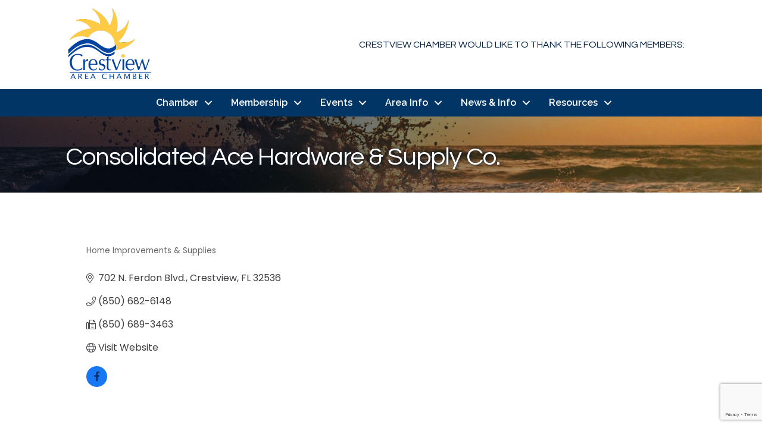

--- FILE ---
content_type: text/html; charset=utf-8
request_url: https://www.google.com/recaptcha/enterprise/anchor?ar=1&k=6LfI_T8rAAAAAMkWHrLP_GfSf3tLy9tKa839wcWa&co=aHR0cHM6Ly9idXNpbmVzcy5jcmVzdHZpZXdjaGFtYmVyLmNvbTo0NDM.&hl=en&v=7gg7H51Q-naNfhmCP3_R47ho&size=invisible&anchor-ms=20000&execute-ms=30000&cb=4ebxdl7q11nz
body_size: 48436
content:
<!DOCTYPE HTML><html dir="ltr" lang="en"><head><meta http-equiv="Content-Type" content="text/html; charset=UTF-8">
<meta http-equiv="X-UA-Compatible" content="IE=edge">
<title>reCAPTCHA</title>
<style type="text/css">
/* cyrillic-ext */
@font-face {
  font-family: 'Roboto';
  font-style: normal;
  font-weight: 400;
  font-stretch: 100%;
  src: url(//fonts.gstatic.com/s/roboto/v48/KFO7CnqEu92Fr1ME7kSn66aGLdTylUAMa3GUBHMdazTgWw.woff2) format('woff2');
  unicode-range: U+0460-052F, U+1C80-1C8A, U+20B4, U+2DE0-2DFF, U+A640-A69F, U+FE2E-FE2F;
}
/* cyrillic */
@font-face {
  font-family: 'Roboto';
  font-style: normal;
  font-weight: 400;
  font-stretch: 100%;
  src: url(//fonts.gstatic.com/s/roboto/v48/KFO7CnqEu92Fr1ME7kSn66aGLdTylUAMa3iUBHMdazTgWw.woff2) format('woff2');
  unicode-range: U+0301, U+0400-045F, U+0490-0491, U+04B0-04B1, U+2116;
}
/* greek-ext */
@font-face {
  font-family: 'Roboto';
  font-style: normal;
  font-weight: 400;
  font-stretch: 100%;
  src: url(//fonts.gstatic.com/s/roboto/v48/KFO7CnqEu92Fr1ME7kSn66aGLdTylUAMa3CUBHMdazTgWw.woff2) format('woff2');
  unicode-range: U+1F00-1FFF;
}
/* greek */
@font-face {
  font-family: 'Roboto';
  font-style: normal;
  font-weight: 400;
  font-stretch: 100%;
  src: url(//fonts.gstatic.com/s/roboto/v48/KFO7CnqEu92Fr1ME7kSn66aGLdTylUAMa3-UBHMdazTgWw.woff2) format('woff2');
  unicode-range: U+0370-0377, U+037A-037F, U+0384-038A, U+038C, U+038E-03A1, U+03A3-03FF;
}
/* math */
@font-face {
  font-family: 'Roboto';
  font-style: normal;
  font-weight: 400;
  font-stretch: 100%;
  src: url(//fonts.gstatic.com/s/roboto/v48/KFO7CnqEu92Fr1ME7kSn66aGLdTylUAMawCUBHMdazTgWw.woff2) format('woff2');
  unicode-range: U+0302-0303, U+0305, U+0307-0308, U+0310, U+0312, U+0315, U+031A, U+0326-0327, U+032C, U+032F-0330, U+0332-0333, U+0338, U+033A, U+0346, U+034D, U+0391-03A1, U+03A3-03A9, U+03B1-03C9, U+03D1, U+03D5-03D6, U+03F0-03F1, U+03F4-03F5, U+2016-2017, U+2034-2038, U+203C, U+2040, U+2043, U+2047, U+2050, U+2057, U+205F, U+2070-2071, U+2074-208E, U+2090-209C, U+20D0-20DC, U+20E1, U+20E5-20EF, U+2100-2112, U+2114-2115, U+2117-2121, U+2123-214F, U+2190, U+2192, U+2194-21AE, U+21B0-21E5, U+21F1-21F2, U+21F4-2211, U+2213-2214, U+2216-22FF, U+2308-230B, U+2310, U+2319, U+231C-2321, U+2336-237A, U+237C, U+2395, U+239B-23B7, U+23D0, U+23DC-23E1, U+2474-2475, U+25AF, U+25B3, U+25B7, U+25BD, U+25C1, U+25CA, U+25CC, U+25FB, U+266D-266F, U+27C0-27FF, U+2900-2AFF, U+2B0E-2B11, U+2B30-2B4C, U+2BFE, U+3030, U+FF5B, U+FF5D, U+1D400-1D7FF, U+1EE00-1EEFF;
}
/* symbols */
@font-face {
  font-family: 'Roboto';
  font-style: normal;
  font-weight: 400;
  font-stretch: 100%;
  src: url(//fonts.gstatic.com/s/roboto/v48/KFO7CnqEu92Fr1ME7kSn66aGLdTylUAMaxKUBHMdazTgWw.woff2) format('woff2');
  unicode-range: U+0001-000C, U+000E-001F, U+007F-009F, U+20DD-20E0, U+20E2-20E4, U+2150-218F, U+2190, U+2192, U+2194-2199, U+21AF, U+21E6-21F0, U+21F3, U+2218-2219, U+2299, U+22C4-22C6, U+2300-243F, U+2440-244A, U+2460-24FF, U+25A0-27BF, U+2800-28FF, U+2921-2922, U+2981, U+29BF, U+29EB, U+2B00-2BFF, U+4DC0-4DFF, U+FFF9-FFFB, U+10140-1018E, U+10190-1019C, U+101A0, U+101D0-101FD, U+102E0-102FB, U+10E60-10E7E, U+1D2C0-1D2D3, U+1D2E0-1D37F, U+1F000-1F0FF, U+1F100-1F1AD, U+1F1E6-1F1FF, U+1F30D-1F30F, U+1F315, U+1F31C, U+1F31E, U+1F320-1F32C, U+1F336, U+1F378, U+1F37D, U+1F382, U+1F393-1F39F, U+1F3A7-1F3A8, U+1F3AC-1F3AF, U+1F3C2, U+1F3C4-1F3C6, U+1F3CA-1F3CE, U+1F3D4-1F3E0, U+1F3ED, U+1F3F1-1F3F3, U+1F3F5-1F3F7, U+1F408, U+1F415, U+1F41F, U+1F426, U+1F43F, U+1F441-1F442, U+1F444, U+1F446-1F449, U+1F44C-1F44E, U+1F453, U+1F46A, U+1F47D, U+1F4A3, U+1F4B0, U+1F4B3, U+1F4B9, U+1F4BB, U+1F4BF, U+1F4C8-1F4CB, U+1F4D6, U+1F4DA, U+1F4DF, U+1F4E3-1F4E6, U+1F4EA-1F4ED, U+1F4F7, U+1F4F9-1F4FB, U+1F4FD-1F4FE, U+1F503, U+1F507-1F50B, U+1F50D, U+1F512-1F513, U+1F53E-1F54A, U+1F54F-1F5FA, U+1F610, U+1F650-1F67F, U+1F687, U+1F68D, U+1F691, U+1F694, U+1F698, U+1F6AD, U+1F6B2, U+1F6B9-1F6BA, U+1F6BC, U+1F6C6-1F6CF, U+1F6D3-1F6D7, U+1F6E0-1F6EA, U+1F6F0-1F6F3, U+1F6F7-1F6FC, U+1F700-1F7FF, U+1F800-1F80B, U+1F810-1F847, U+1F850-1F859, U+1F860-1F887, U+1F890-1F8AD, U+1F8B0-1F8BB, U+1F8C0-1F8C1, U+1F900-1F90B, U+1F93B, U+1F946, U+1F984, U+1F996, U+1F9E9, U+1FA00-1FA6F, U+1FA70-1FA7C, U+1FA80-1FA89, U+1FA8F-1FAC6, U+1FACE-1FADC, U+1FADF-1FAE9, U+1FAF0-1FAF8, U+1FB00-1FBFF;
}
/* vietnamese */
@font-face {
  font-family: 'Roboto';
  font-style: normal;
  font-weight: 400;
  font-stretch: 100%;
  src: url(//fonts.gstatic.com/s/roboto/v48/KFO7CnqEu92Fr1ME7kSn66aGLdTylUAMa3OUBHMdazTgWw.woff2) format('woff2');
  unicode-range: U+0102-0103, U+0110-0111, U+0128-0129, U+0168-0169, U+01A0-01A1, U+01AF-01B0, U+0300-0301, U+0303-0304, U+0308-0309, U+0323, U+0329, U+1EA0-1EF9, U+20AB;
}
/* latin-ext */
@font-face {
  font-family: 'Roboto';
  font-style: normal;
  font-weight: 400;
  font-stretch: 100%;
  src: url(//fonts.gstatic.com/s/roboto/v48/KFO7CnqEu92Fr1ME7kSn66aGLdTylUAMa3KUBHMdazTgWw.woff2) format('woff2');
  unicode-range: U+0100-02BA, U+02BD-02C5, U+02C7-02CC, U+02CE-02D7, U+02DD-02FF, U+0304, U+0308, U+0329, U+1D00-1DBF, U+1E00-1E9F, U+1EF2-1EFF, U+2020, U+20A0-20AB, U+20AD-20C0, U+2113, U+2C60-2C7F, U+A720-A7FF;
}
/* latin */
@font-face {
  font-family: 'Roboto';
  font-style: normal;
  font-weight: 400;
  font-stretch: 100%;
  src: url(//fonts.gstatic.com/s/roboto/v48/KFO7CnqEu92Fr1ME7kSn66aGLdTylUAMa3yUBHMdazQ.woff2) format('woff2');
  unicode-range: U+0000-00FF, U+0131, U+0152-0153, U+02BB-02BC, U+02C6, U+02DA, U+02DC, U+0304, U+0308, U+0329, U+2000-206F, U+20AC, U+2122, U+2191, U+2193, U+2212, U+2215, U+FEFF, U+FFFD;
}
/* cyrillic-ext */
@font-face {
  font-family: 'Roboto';
  font-style: normal;
  font-weight: 500;
  font-stretch: 100%;
  src: url(//fonts.gstatic.com/s/roboto/v48/KFO7CnqEu92Fr1ME7kSn66aGLdTylUAMa3GUBHMdazTgWw.woff2) format('woff2');
  unicode-range: U+0460-052F, U+1C80-1C8A, U+20B4, U+2DE0-2DFF, U+A640-A69F, U+FE2E-FE2F;
}
/* cyrillic */
@font-face {
  font-family: 'Roboto';
  font-style: normal;
  font-weight: 500;
  font-stretch: 100%;
  src: url(//fonts.gstatic.com/s/roboto/v48/KFO7CnqEu92Fr1ME7kSn66aGLdTylUAMa3iUBHMdazTgWw.woff2) format('woff2');
  unicode-range: U+0301, U+0400-045F, U+0490-0491, U+04B0-04B1, U+2116;
}
/* greek-ext */
@font-face {
  font-family: 'Roboto';
  font-style: normal;
  font-weight: 500;
  font-stretch: 100%;
  src: url(//fonts.gstatic.com/s/roboto/v48/KFO7CnqEu92Fr1ME7kSn66aGLdTylUAMa3CUBHMdazTgWw.woff2) format('woff2');
  unicode-range: U+1F00-1FFF;
}
/* greek */
@font-face {
  font-family: 'Roboto';
  font-style: normal;
  font-weight: 500;
  font-stretch: 100%;
  src: url(//fonts.gstatic.com/s/roboto/v48/KFO7CnqEu92Fr1ME7kSn66aGLdTylUAMa3-UBHMdazTgWw.woff2) format('woff2');
  unicode-range: U+0370-0377, U+037A-037F, U+0384-038A, U+038C, U+038E-03A1, U+03A3-03FF;
}
/* math */
@font-face {
  font-family: 'Roboto';
  font-style: normal;
  font-weight: 500;
  font-stretch: 100%;
  src: url(//fonts.gstatic.com/s/roboto/v48/KFO7CnqEu92Fr1ME7kSn66aGLdTylUAMawCUBHMdazTgWw.woff2) format('woff2');
  unicode-range: U+0302-0303, U+0305, U+0307-0308, U+0310, U+0312, U+0315, U+031A, U+0326-0327, U+032C, U+032F-0330, U+0332-0333, U+0338, U+033A, U+0346, U+034D, U+0391-03A1, U+03A3-03A9, U+03B1-03C9, U+03D1, U+03D5-03D6, U+03F0-03F1, U+03F4-03F5, U+2016-2017, U+2034-2038, U+203C, U+2040, U+2043, U+2047, U+2050, U+2057, U+205F, U+2070-2071, U+2074-208E, U+2090-209C, U+20D0-20DC, U+20E1, U+20E5-20EF, U+2100-2112, U+2114-2115, U+2117-2121, U+2123-214F, U+2190, U+2192, U+2194-21AE, U+21B0-21E5, U+21F1-21F2, U+21F4-2211, U+2213-2214, U+2216-22FF, U+2308-230B, U+2310, U+2319, U+231C-2321, U+2336-237A, U+237C, U+2395, U+239B-23B7, U+23D0, U+23DC-23E1, U+2474-2475, U+25AF, U+25B3, U+25B7, U+25BD, U+25C1, U+25CA, U+25CC, U+25FB, U+266D-266F, U+27C0-27FF, U+2900-2AFF, U+2B0E-2B11, U+2B30-2B4C, U+2BFE, U+3030, U+FF5B, U+FF5D, U+1D400-1D7FF, U+1EE00-1EEFF;
}
/* symbols */
@font-face {
  font-family: 'Roboto';
  font-style: normal;
  font-weight: 500;
  font-stretch: 100%;
  src: url(//fonts.gstatic.com/s/roboto/v48/KFO7CnqEu92Fr1ME7kSn66aGLdTylUAMaxKUBHMdazTgWw.woff2) format('woff2');
  unicode-range: U+0001-000C, U+000E-001F, U+007F-009F, U+20DD-20E0, U+20E2-20E4, U+2150-218F, U+2190, U+2192, U+2194-2199, U+21AF, U+21E6-21F0, U+21F3, U+2218-2219, U+2299, U+22C4-22C6, U+2300-243F, U+2440-244A, U+2460-24FF, U+25A0-27BF, U+2800-28FF, U+2921-2922, U+2981, U+29BF, U+29EB, U+2B00-2BFF, U+4DC0-4DFF, U+FFF9-FFFB, U+10140-1018E, U+10190-1019C, U+101A0, U+101D0-101FD, U+102E0-102FB, U+10E60-10E7E, U+1D2C0-1D2D3, U+1D2E0-1D37F, U+1F000-1F0FF, U+1F100-1F1AD, U+1F1E6-1F1FF, U+1F30D-1F30F, U+1F315, U+1F31C, U+1F31E, U+1F320-1F32C, U+1F336, U+1F378, U+1F37D, U+1F382, U+1F393-1F39F, U+1F3A7-1F3A8, U+1F3AC-1F3AF, U+1F3C2, U+1F3C4-1F3C6, U+1F3CA-1F3CE, U+1F3D4-1F3E0, U+1F3ED, U+1F3F1-1F3F3, U+1F3F5-1F3F7, U+1F408, U+1F415, U+1F41F, U+1F426, U+1F43F, U+1F441-1F442, U+1F444, U+1F446-1F449, U+1F44C-1F44E, U+1F453, U+1F46A, U+1F47D, U+1F4A3, U+1F4B0, U+1F4B3, U+1F4B9, U+1F4BB, U+1F4BF, U+1F4C8-1F4CB, U+1F4D6, U+1F4DA, U+1F4DF, U+1F4E3-1F4E6, U+1F4EA-1F4ED, U+1F4F7, U+1F4F9-1F4FB, U+1F4FD-1F4FE, U+1F503, U+1F507-1F50B, U+1F50D, U+1F512-1F513, U+1F53E-1F54A, U+1F54F-1F5FA, U+1F610, U+1F650-1F67F, U+1F687, U+1F68D, U+1F691, U+1F694, U+1F698, U+1F6AD, U+1F6B2, U+1F6B9-1F6BA, U+1F6BC, U+1F6C6-1F6CF, U+1F6D3-1F6D7, U+1F6E0-1F6EA, U+1F6F0-1F6F3, U+1F6F7-1F6FC, U+1F700-1F7FF, U+1F800-1F80B, U+1F810-1F847, U+1F850-1F859, U+1F860-1F887, U+1F890-1F8AD, U+1F8B0-1F8BB, U+1F8C0-1F8C1, U+1F900-1F90B, U+1F93B, U+1F946, U+1F984, U+1F996, U+1F9E9, U+1FA00-1FA6F, U+1FA70-1FA7C, U+1FA80-1FA89, U+1FA8F-1FAC6, U+1FACE-1FADC, U+1FADF-1FAE9, U+1FAF0-1FAF8, U+1FB00-1FBFF;
}
/* vietnamese */
@font-face {
  font-family: 'Roboto';
  font-style: normal;
  font-weight: 500;
  font-stretch: 100%;
  src: url(//fonts.gstatic.com/s/roboto/v48/KFO7CnqEu92Fr1ME7kSn66aGLdTylUAMa3OUBHMdazTgWw.woff2) format('woff2');
  unicode-range: U+0102-0103, U+0110-0111, U+0128-0129, U+0168-0169, U+01A0-01A1, U+01AF-01B0, U+0300-0301, U+0303-0304, U+0308-0309, U+0323, U+0329, U+1EA0-1EF9, U+20AB;
}
/* latin-ext */
@font-face {
  font-family: 'Roboto';
  font-style: normal;
  font-weight: 500;
  font-stretch: 100%;
  src: url(//fonts.gstatic.com/s/roboto/v48/KFO7CnqEu92Fr1ME7kSn66aGLdTylUAMa3KUBHMdazTgWw.woff2) format('woff2');
  unicode-range: U+0100-02BA, U+02BD-02C5, U+02C7-02CC, U+02CE-02D7, U+02DD-02FF, U+0304, U+0308, U+0329, U+1D00-1DBF, U+1E00-1E9F, U+1EF2-1EFF, U+2020, U+20A0-20AB, U+20AD-20C0, U+2113, U+2C60-2C7F, U+A720-A7FF;
}
/* latin */
@font-face {
  font-family: 'Roboto';
  font-style: normal;
  font-weight: 500;
  font-stretch: 100%;
  src: url(//fonts.gstatic.com/s/roboto/v48/KFO7CnqEu92Fr1ME7kSn66aGLdTylUAMa3yUBHMdazQ.woff2) format('woff2');
  unicode-range: U+0000-00FF, U+0131, U+0152-0153, U+02BB-02BC, U+02C6, U+02DA, U+02DC, U+0304, U+0308, U+0329, U+2000-206F, U+20AC, U+2122, U+2191, U+2193, U+2212, U+2215, U+FEFF, U+FFFD;
}
/* cyrillic-ext */
@font-face {
  font-family: 'Roboto';
  font-style: normal;
  font-weight: 900;
  font-stretch: 100%;
  src: url(//fonts.gstatic.com/s/roboto/v48/KFO7CnqEu92Fr1ME7kSn66aGLdTylUAMa3GUBHMdazTgWw.woff2) format('woff2');
  unicode-range: U+0460-052F, U+1C80-1C8A, U+20B4, U+2DE0-2DFF, U+A640-A69F, U+FE2E-FE2F;
}
/* cyrillic */
@font-face {
  font-family: 'Roboto';
  font-style: normal;
  font-weight: 900;
  font-stretch: 100%;
  src: url(//fonts.gstatic.com/s/roboto/v48/KFO7CnqEu92Fr1ME7kSn66aGLdTylUAMa3iUBHMdazTgWw.woff2) format('woff2');
  unicode-range: U+0301, U+0400-045F, U+0490-0491, U+04B0-04B1, U+2116;
}
/* greek-ext */
@font-face {
  font-family: 'Roboto';
  font-style: normal;
  font-weight: 900;
  font-stretch: 100%;
  src: url(//fonts.gstatic.com/s/roboto/v48/KFO7CnqEu92Fr1ME7kSn66aGLdTylUAMa3CUBHMdazTgWw.woff2) format('woff2');
  unicode-range: U+1F00-1FFF;
}
/* greek */
@font-face {
  font-family: 'Roboto';
  font-style: normal;
  font-weight: 900;
  font-stretch: 100%;
  src: url(//fonts.gstatic.com/s/roboto/v48/KFO7CnqEu92Fr1ME7kSn66aGLdTylUAMa3-UBHMdazTgWw.woff2) format('woff2');
  unicode-range: U+0370-0377, U+037A-037F, U+0384-038A, U+038C, U+038E-03A1, U+03A3-03FF;
}
/* math */
@font-face {
  font-family: 'Roboto';
  font-style: normal;
  font-weight: 900;
  font-stretch: 100%;
  src: url(//fonts.gstatic.com/s/roboto/v48/KFO7CnqEu92Fr1ME7kSn66aGLdTylUAMawCUBHMdazTgWw.woff2) format('woff2');
  unicode-range: U+0302-0303, U+0305, U+0307-0308, U+0310, U+0312, U+0315, U+031A, U+0326-0327, U+032C, U+032F-0330, U+0332-0333, U+0338, U+033A, U+0346, U+034D, U+0391-03A1, U+03A3-03A9, U+03B1-03C9, U+03D1, U+03D5-03D6, U+03F0-03F1, U+03F4-03F5, U+2016-2017, U+2034-2038, U+203C, U+2040, U+2043, U+2047, U+2050, U+2057, U+205F, U+2070-2071, U+2074-208E, U+2090-209C, U+20D0-20DC, U+20E1, U+20E5-20EF, U+2100-2112, U+2114-2115, U+2117-2121, U+2123-214F, U+2190, U+2192, U+2194-21AE, U+21B0-21E5, U+21F1-21F2, U+21F4-2211, U+2213-2214, U+2216-22FF, U+2308-230B, U+2310, U+2319, U+231C-2321, U+2336-237A, U+237C, U+2395, U+239B-23B7, U+23D0, U+23DC-23E1, U+2474-2475, U+25AF, U+25B3, U+25B7, U+25BD, U+25C1, U+25CA, U+25CC, U+25FB, U+266D-266F, U+27C0-27FF, U+2900-2AFF, U+2B0E-2B11, U+2B30-2B4C, U+2BFE, U+3030, U+FF5B, U+FF5D, U+1D400-1D7FF, U+1EE00-1EEFF;
}
/* symbols */
@font-face {
  font-family: 'Roboto';
  font-style: normal;
  font-weight: 900;
  font-stretch: 100%;
  src: url(//fonts.gstatic.com/s/roboto/v48/KFO7CnqEu92Fr1ME7kSn66aGLdTylUAMaxKUBHMdazTgWw.woff2) format('woff2');
  unicode-range: U+0001-000C, U+000E-001F, U+007F-009F, U+20DD-20E0, U+20E2-20E4, U+2150-218F, U+2190, U+2192, U+2194-2199, U+21AF, U+21E6-21F0, U+21F3, U+2218-2219, U+2299, U+22C4-22C6, U+2300-243F, U+2440-244A, U+2460-24FF, U+25A0-27BF, U+2800-28FF, U+2921-2922, U+2981, U+29BF, U+29EB, U+2B00-2BFF, U+4DC0-4DFF, U+FFF9-FFFB, U+10140-1018E, U+10190-1019C, U+101A0, U+101D0-101FD, U+102E0-102FB, U+10E60-10E7E, U+1D2C0-1D2D3, U+1D2E0-1D37F, U+1F000-1F0FF, U+1F100-1F1AD, U+1F1E6-1F1FF, U+1F30D-1F30F, U+1F315, U+1F31C, U+1F31E, U+1F320-1F32C, U+1F336, U+1F378, U+1F37D, U+1F382, U+1F393-1F39F, U+1F3A7-1F3A8, U+1F3AC-1F3AF, U+1F3C2, U+1F3C4-1F3C6, U+1F3CA-1F3CE, U+1F3D4-1F3E0, U+1F3ED, U+1F3F1-1F3F3, U+1F3F5-1F3F7, U+1F408, U+1F415, U+1F41F, U+1F426, U+1F43F, U+1F441-1F442, U+1F444, U+1F446-1F449, U+1F44C-1F44E, U+1F453, U+1F46A, U+1F47D, U+1F4A3, U+1F4B0, U+1F4B3, U+1F4B9, U+1F4BB, U+1F4BF, U+1F4C8-1F4CB, U+1F4D6, U+1F4DA, U+1F4DF, U+1F4E3-1F4E6, U+1F4EA-1F4ED, U+1F4F7, U+1F4F9-1F4FB, U+1F4FD-1F4FE, U+1F503, U+1F507-1F50B, U+1F50D, U+1F512-1F513, U+1F53E-1F54A, U+1F54F-1F5FA, U+1F610, U+1F650-1F67F, U+1F687, U+1F68D, U+1F691, U+1F694, U+1F698, U+1F6AD, U+1F6B2, U+1F6B9-1F6BA, U+1F6BC, U+1F6C6-1F6CF, U+1F6D3-1F6D7, U+1F6E0-1F6EA, U+1F6F0-1F6F3, U+1F6F7-1F6FC, U+1F700-1F7FF, U+1F800-1F80B, U+1F810-1F847, U+1F850-1F859, U+1F860-1F887, U+1F890-1F8AD, U+1F8B0-1F8BB, U+1F8C0-1F8C1, U+1F900-1F90B, U+1F93B, U+1F946, U+1F984, U+1F996, U+1F9E9, U+1FA00-1FA6F, U+1FA70-1FA7C, U+1FA80-1FA89, U+1FA8F-1FAC6, U+1FACE-1FADC, U+1FADF-1FAE9, U+1FAF0-1FAF8, U+1FB00-1FBFF;
}
/* vietnamese */
@font-face {
  font-family: 'Roboto';
  font-style: normal;
  font-weight: 900;
  font-stretch: 100%;
  src: url(//fonts.gstatic.com/s/roboto/v48/KFO7CnqEu92Fr1ME7kSn66aGLdTylUAMa3OUBHMdazTgWw.woff2) format('woff2');
  unicode-range: U+0102-0103, U+0110-0111, U+0128-0129, U+0168-0169, U+01A0-01A1, U+01AF-01B0, U+0300-0301, U+0303-0304, U+0308-0309, U+0323, U+0329, U+1EA0-1EF9, U+20AB;
}
/* latin-ext */
@font-face {
  font-family: 'Roboto';
  font-style: normal;
  font-weight: 900;
  font-stretch: 100%;
  src: url(//fonts.gstatic.com/s/roboto/v48/KFO7CnqEu92Fr1ME7kSn66aGLdTylUAMa3KUBHMdazTgWw.woff2) format('woff2');
  unicode-range: U+0100-02BA, U+02BD-02C5, U+02C7-02CC, U+02CE-02D7, U+02DD-02FF, U+0304, U+0308, U+0329, U+1D00-1DBF, U+1E00-1E9F, U+1EF2-1EFF, U+2020, U+20A0-20AB, U+20AD-20C0, U+2113, U+2C60-2C7F, U+A720-A7FF;
}
/* latin */
@font-face {
  font-family: 'Roboto';
  font-style: normal;
  font-weight: 900;
  font-stretch: 100%;
  src: url(//fonts.gstatic.com/s/roboto/v48/KFO7CnqEu92Fr1ME7kSn66aGLdTylUAMa3yUBHMdazQ.woff2) format('woff2');
  unicode-range: U+0000-00FF, U+0131, U+0152-0153, U+02BB-02BC, U+02C6, U+02DA, U+02DC, U+0304, U+0308, U+0329, U+2000-206F, U+20AC, U+2122, U+2191, U+2193, U+2212, U+2215, U+FEFF, U+FFFD;
}

</style>
<link rel="stylesheet" type="text/css" href="https://www.gstatic.com/recaptcha/releases/7gg7H51Q-naNfhmCP3_R47ho/styles__ltr.css">
<script nonce="fyV5O8Byd1j-lCnJb_d2qA" type="text/javascript">window['__recaptcha_api'] = 'https://www.google.com/recaptcha/enterprise/';</script>
<script type="text/javascript" src="https://www.gstatic.com/recaptcha/releases/7gg7H51Q-naNfhmCP3_R47ho/recaptcha__en.js" nonce="fyV5O8Byd1j-lCnJb_d2qA">
      
    </script></head>
<body><div id="rc-anchor-alert" class="rc-anchor-alert"></div>
<input type="hidden" id="recaptcha-token" value="[base64]">
<script type="text/javascript" nonce="fyV5O8Byd1j-lCnJb_d2qA">
      recaptcha.anchor.Main.init("[\x22ainput\x22,[\x22bgdata\x22,\x22\x22,\[base64]/[base64]/[base64]/[base64]/cjw8ejpyPj4+eil9Y2F0Y2gobCl7dGhyb3cgbDt9fSxIPWZ1bmN0aW9uKHcsdCx6KXtpZih3PT0xOTR8fHc9PTIwOCl0LnZbd10/dC52W3ddLmNvbmNhdCh6KTp0LnZbd109b2Yoeix0KTtlbHNle2lmKHQuYkImJnchPTMxNylyZXR1cm47dz09NjZ8fHc9PTEyMnx8dz09NDcwfHx3PT00NHx8dz09NDE2fHx3PT0zOTd8fHc9PTQyMXx8dz09Njh8fHc9PTcwfHx3PT0xODQ/[base64]/[base64]/[base64]/bmV3IGRbVl0oSlswXSk6cD09Mj9uZXcgZFtWXShKWzBdLEpbMV0pOnA9PTM/bmV3IGRbVl0oSlswXSxKWzFdLEpbMl0pOnA9PTQ/[base64]/[base64]/[base64]/[base64]\x22,\[base64]\\u003d\\u003d\x22,\x22J8K3HDcrY3szHzsxwrDCi3TDqg/CocOmw6Evwq82w6zDisK8w5dsRMOxwpHDu8OEOzTCnmbDgcKPwqA8wokOw4Q/A07CtWB2w7cOfyXCmMOpEsO8SHnCulsyIMOawr0BdW8PHcODw4bCvw8vwobDs8K8w4vDjMOuNxtWXMKowrzCssO8ZD/[base64]/Ck8K0BMKsTsOKX1XDvcK2J8Kdw6LCncOSP8OPwqXCl2DDk2/DrSXDkCo5KsKyB8O1RD3DgcKLH1wbw4zCnD7Cjmk7wq/DvMKcw4Uawq3CuMOIKcKKNMKUAsOGwrMNET7CqUJ9Yg7ChsOGahE9BcKDwosdwpklQcOAw5pXw71owpJTVcOGO8K8w7NabzZuw5hHwoHCucOVW8OjZRHCjsOUw5d3w4XDjcKPYcOHw5PDq8Olwo4+w77CjMO/BEXDl2wzwqPDuMOHZ2JbScOYC3XDscKewqh0w7vDjMOTwrYswqTDtHtSw7FgwrE/[base64]/DgFU4I8OUbsOdRMOwWlfCiW/Dpyt7wpXDuR/Cm3UyFXrDu8K2OcOncS/[base64]/[base64]/CuMOZC3rDqcKqw5piPEzCsg7DlTcZTsOyeW0Tw7DClEfCocObO2XCsWt7wp5sw7XCk8KBwrPClcKVUHvCj3/Cq8Kqw4TDgsONXMO2w44twoHCnsKMF0oKYx8UD8K/[base64]/[base64]/w4rCslnCnF7CnMOcw6ERD8KlT8KTJnTCsRRVw6nCrMOiwqNhw7nCjsKJwp7DhhIYAcOvw6fCsMK5w6JgV8OIZHfChMOOFSDDmcKmf8KkVXMhXnFww6MmRUJwVMOpeMKXwqXCqMKxw7kYf8KKT8K8MSNQN8OQwozDuUbDl0TCsG/DsndvAsOVe8ORw4QFw5QmwrVOOSTCm8K4LQjDgMKaTcKhw5sTw7ljBsOQw5jCj8ONw4jDulfDlcKqw67Cu8KpbkPClXMRXsONwpPDhsKTw4BpTSQjJjrCmQl/wpHCr0Q9w5/CmsOlw6TCsMOswr7DmhnDvMOrwqPDoivCpnbCtsKhNlF/woFrZ3rChsOLw6zCiHXDr3fDmMOPEyBNwocWw7QObgslSl4lWBRbJsKPF8ORG8KJwrLClRfCjsO+w7FWRA1TDnnCr18Jw4/[base64]/CvMKfXRTCqMOLwpFuwqHDvMKdwrBSYsOswp1Owpk2wqnDlmc7w4ZsR8OzwqgHPsOnw5TDvsODw4QRwpfDj8KNeMKrw5oSwo3ChjdSK8O4wpNqw53Ci1PCtUvDkzYqwo1ZTEzCtHfCtiRPw6LCmMO/bwdywq8eKFzCn8OCw4rCgz3CvDnDuCrCq8OrwqQQw4gTw6bCjCzCpMKJSMKaw54SOHBAw7tJwo9QUk1fSMKqw792woXDjwQ/wrHChW7ColPCuzE8wqDCjMKBw53CjiAXwoxsw5JuSsOCwqbCr8ODwr7CosOmXEYHwrHCnsKZfSrCiMOZwpJRw47DmsOHw79QaVnCicKIPA7ChsK3wrN/[base64]/w5rDtmRYYxPDmMO0wonCpcOgKwjChcOywpERw6IHw6RbEcOAQVF9D8OGUMKOC8OsIwvCkHg+w47Dh2cOw5NdwqUHw7vCmVUnN8OKwoDDpX4Bw7XCj2nCuMK6TVPDmsOeNkNkS1gLJ8KqwrjDt3vCnsOpw5bDpHjDjMOsRgPDpBQdwqt/wq1jwoLCq8OPw5saJcOWdxPCg2zDuU3DgUPDtGcdwpzDp8KQPQocw4MifsO/[base64]/Cl8K3wr1owqUOOELCncO9wqZ8UsOLwo58Y8OjRMKzKcOCfnVUw7MBw4J3w5/DkTjDrzvCtMKcwo3Dq8KvacKrw7/Cl0rDjMOoRMKEWhQSSAAWJMOCw5/[base64]/CrDHDssKkwofChDYjwrLCmirDjMKKMDQTBUXDgsOcYATDq8KMwqEow6jCr18Gw7phw7nCqiPCl8OUw4DClMOnMMOLKcOtC8KYIcK4w4FLasO/w4rDgW89DMO1E8KJO8OUP8ORXjXCpMKHw6IXRgbCnDnDisOMw43CjiYOwq0MwqrDhBvDnVRzwpLDmsK4w7HDsEMlw7VkMsKYbMOUwpR1FsKWFGcSw4jCjSTDuMKKwpUQMsK9BCkMw5UbwqI9FCTDmywcw7Iyw4pOw7LCrnPCpWl/w5fDlg8JMmzDjVNzwqzDgmrDgmPDvcK3SUA7w6bCuxjDgg/DqcKHw6fCrMK/wqkwwpV3KhrDh216wrzCiMKoE8KCwonCucKkwoEiKsOqPMK+woRqw4EvVSolbEzDicOaw7XDmwPCkj/DrhfDmFYeA28aNlvCkcKTZUQ9w5bCoMKkwrNeJcOsw7NUSCrDv3ovw5TCrsOuw7DDu04eYB/DkSl6wq0vNsOCwobCqCjDnsOLwrM0wroIw7hyw5Mdwr7DkcO8w6DCkMKadMO9w49DwpbDpX0cacKgGcKxw7vCt8Klwp/[base64]/w5gFGz/DkCUIJ8Oqwq7DpQkUwq7CmMKGUB80w7PCvcOgw4PDhsOveid+w4snwofCtTwRUj/DhgTCpsOowpDCtBRzDcKCQ8Ouw5jDkmnCll3CpMOoAnIGwrdMT3fClMOHcMK+w6jCtkTCkMKew4AaXEFcw4rCrMO4wpcBwobCo0/[base64]/[base64]/DtcKZw4DCucO+w6VewobDqBx2S2fDh0rCq1AlTEPDoj8iworCpgwRDsOkD3RQX8KbwovDrsOxw7PChm8bQMO4JcKtOsOXw7sqPsOCOcK4wqLDnU/CqsOTwqp9wpjCqTlHCHrDlMKLwqNiXE0mw5pzw511TcKLw7zComcIwqc8bQTDsMKDwq9Ww6fDsMOEYcO+QXVhAHUjY8OIwqnDlMKCQQI/w5I1w4/Cs8OnwpU8wqvDk2cEwpLChCfCkxbCksKmwoRXw6LCtcOww6w1w53Dk8Kaw7DDkcOsEMOQA0DDo0wOwo/CgsK7woBiwqXDpMOUw78nB2TDocOrwo0KwqlnwozCrQNVw4REwpHDj3NFwptaE0zCpcKPwpVVEi8LwqHClMOpDn1XM8KMw6MYw5daYg9eYMOAwqgcNXlhWW9UwrxcfsOdw6JUwoQEw7HCu8OCw64lO8KwYEzDqsOSw5/CjMKKw4ZvCsOreMO7w5fCm1tMBMKLw7zDlsKswpoewqLDviUyXMKpZWcjPsOrw6UhPMOOVsOUBHDCnFFGZMK9WDjCh8OHJwTCgsKmw5fDosOSCsOQwofDpVTCusOvwqbDriHDiBHDjcOGOMOEw5w7ZkhkwrA/LwsFw5XCg8Kaw6rDuMKuwqXDqMKMwo9NfsOSw6XClcO5w5tiRgPDoSU+TH5mw7Fpw5gawpzCmXjCpm41K1PDicObXQrClyHDisOtIxvChcOBw5vDuMKOfRt8DSFQBsK1wpcEDxzCnHpIw4jDm3dZw4gwwr/CsMO6OcKmwpXDpcKzGlrCisO6J8KxwrphwpjChcKEDkTCn2Idw6bDvUoAa8KWSEJOw5fCscOrwpbDsMKCG2jCiCM9DcOFUsK3dsO2w6p9ImzDlsKLw5rCu8OnwprDicOVw6sBT8Kfwo3DmMO/[base64]/Do8KAwp0CwrknNMKjVcOswqbCsMKySl5QwqNVUcKRAsKJw5jDu2YdDsOuwoEyMlsKMMOlw5DCoUXDp8Ogw5jDgcKzw5/CoMKqLcK8Wx0ZY0fDksKkw6IHEcO3w7fCh03DncOfw5nCrMK/w63CssKXwrPCpcKpwq0pw5BhwpvCvMKGX1TDk8KcNxJUw5MEIT4Pw6bDo3/Cjg7Dq8Olw5MvZnrCrQpKw7DCt1DDnMKVasKlVsKse3rCpcKVTE/Dq3sZb8KLc8OVw7xiw4VgFgEjwo4hw5MfTcOkP8OjwpE8NsOuw4LCqsKBAhJTwr9IwrDCsyFfwonDusKuQ2nDpcKbw44kNsKuOcKRwrbDpsOSLcOjTSl3wpUxIcODZsKRw5XDmidCwoh0Rwl/wqvDp8KnIcKkwpQOwoXCtMO7wo3CtHpHE8KfH8O3PDLDiGPCnMO2w7zDm8KDwrjDusOMJlYfwr9TDnd3WMOcZD/CusO7ScK1X8KGw77CsXbDrC4JwrN9w6pMwp7Dt08GNsO+wqjDlXltw5J/FMKQwpjCpcOSw6h6VMKaAwMqwofDgcKcGcKHVcKHN8KOwqQzw6zDs187w7ZaJTYew4vDvcOdwobCuEhLZ8OJw6LDqsKYTcOOAsKQQxERw4Vmw4HCpcKTw47Cj8OWLcOAwq5Dw6AkWcOkwpbCqVtDfsOwPcOpwrVKT3HDjHXDilnDq2TDqsK/wrBQw4PDtMOaw5F+FhHCj2DDuRdHw5QEfU/DjFTDucKZw4l7IH4Fw4/Cv8KHw77CqsKMMggIw7wnwqpzJyV2S8KICxjDnsONw5vDpMKDwoDDosKEwrXCpxvClMO2MgLClT4JNGJrwoDDo8OSA8KsJsKncmrDkMKowokHHMKhJlVYWcKvfMK+ThnCom3DjsOYwoPDvsOzV8O5wp/[base64]/DlxnCmnHDiHAhwpPDicKUHsO6w7HChMOMwpnDnsKKw5/Dm8OpwrrCrMONE0wNV2Zyw73Cixg/[base64]/DsOyb1kkasOzHsK2L8Kkw7MOwoRdRHwgKsKDw4ZsfMOow6PDnMKMw7oaDATCuMONPcOiwqPDqjjDozUKw40fwrR1wrIgKcOGW8KAw58Se0zDn1zCjm3CqMOEUDZhVioaw7bDrlhrEcKawpRSwptDw43DvU/DssOCMsKFX8KNAMOfwpIrwoEGaX0TMURYwoAqw71bw5sJczjClMKGLMOCw5Jhw5bCnMKRwqnDqWpGwpPDnsK7JsO6w5LCq8K1FSjCpnDDq8O9w6PDnsKoPsOlA3rDqMKrwpjDul/CkMOfHE3CnMOKVBo+w5URwrTDkUTDsTXDoMKMw5VDHn7DnArDgMK4bsOFCMOoT8OAezTDrFRXwrZ0ScO5HDhbchFHwpbCrMKpH3HDjcOGw4LDksKbW2MTYxjDmsOiSMOzUwIEJEMdwrzCqAspwrbDgsKKWC06w4vDqMOwwqZdw49Yw6zCrEZ1w4ILEhJmw7/DosKLwq3Cg2vDhz8eb8OqGMK6w5PDisOlw7RwGXdbTDk/[base64]/[base64]/CkcKxZ8KDwrPDqMOZw7NOw7nCp38qD3bDsMK/[base64]/[base64]/Cl8KYwrnCqsKTwrEwwo/CoUbDiC/ClQPDu8KkOknCkMKBGcKtRcOYEQpww7rDix7DhycOwp/[base64]/I1gySDHChjPCusOXw6/DpQrDiEMwwo1sIgAvVwNjc8Olw7LDvC/CpmbDrMOUw5VrwotfwppZbcKqYcOzw75EAzgxQ3LDoFg9XMOQw4hzwofCscKjdsKywpjDncOtwoDCl8KxCsKCwrNcfMOiwpjCucOiwojCqcOUw483VMOceMOOwpPDuMKww5dCwqHDr8O0QEklHQQGwrZyTSAuw7cdw78RS2nCl8Kqw7xuw5FMRTrCrMKATg/CoSU4wqjDlcOhUDzDuz8kwq3DpsKjw4TDg8KHwpoCwpl2F0oIMcOBw7vDvg/[base64]/Cv8OseFgbw5DCq1nDgsOeScKaeBDCucOVw6PDm8KzwrnDkEYwSH5YY8KsK1dLwplSfcOcwoU7KHY7w4LCpwcvKD5uwq7CmsOwHcOnw51Jw4VwwoE8wrnDmk1kKQdaKilHOWnCvsKxeC0UEHrDiUbDrTHDkcO9Blt/[base64]/wpXDgHxFw5wgw63DhMKSeMKPw6vDqABKw5Bhbxgfw63DgMKZw6/Di8KcWk7DnUXCiMKnSDg0Pl3DicKaLMO0ej9PMCMaFk3DuMO8PlMXDnJcw7rDui7DiMKQw41Zw7DCnhshw7dIw5NrRXzCssODBcOCwonCoMKuT8O8ecOWODZmHy84FSpnw63DpTPClAVwFj7Cp8KoBW/CrsKlQDnDk1w+ccOWQ0/Dq8OUwr3Di0dMYsKUT8KwwrM/[base64]/[base64]/DjMKjfmxDTsO7KToAw6VIEXlRJ8OUXsOrfhPCtRjCu3JDwr/Ck3jDkxnCs2NUw5RSdDhCAcKkWcKjNjAFIzpYB8K4wp/Dvw7Do8O4w6bDrnbCpsKUwpZoAH3CpMKMAMKqVEItw5Uswq/Cq8OcwobDtsKxw6RYUcO6w6clUcOZI1BLSXPCtVfDjiDDtcKvw73CssKHwqPCoC1nNMOYaQfCssKowpBRF0vDnB/Dm2fDuMKIwqrDp8O2wrRNKVPCvB3Cjm5AVcKIwo/DqCnCpkXDtUVJG8OIwpYyJwAqGcKrwoUww6nCqsOpwp9Iw6XDlw0hw7jCqjfCssKhwrp4WVvCvwvDoX/CmT7DuMO+woJ7wqTCkjhdK8K7cSPDrxtLMS/CnwrCpsOBw4nCu8Onwp7DhxXCsEQSQ8OIwpDCjsOqTMKkw74owqbDtMKbw7h1w49JwrdCKsOvwrpYdcOdw7JIw5pvR8Kmw7p2w6HCjFVcw57DusKnayrCvDt/[base64]/wqt8wrc2w7bChyvDtMKiwpVZwrBOwoBFwqI4YgLCh8KHwqg4AMKza8K/wokddFp4KDw/[base64]/[base64]/DjsKyUVbCssOiexHDiMOeTC8wwp5gwqMLwrDCqXjCs8OVw6o0cMOpFsOQCcKMBsORBsOaN8OgWcOvw7Zawo1lwpEOw55Ke8KwfELCgMKbazALQBwuGcOXSMKAJMKCw5Vne2rCh1LCtXzDmMOhw75bQBLCr8O/wrjCoMKUw4/CssOIw4klX8KFDBMlwpfCm8OAbCfCiQ5ARcKoC2vDmcOVwqpUE8K5woE2w5zDlsOZMhgVw6zDu8K9fmYmw4zCji7DllHDosOnM8K0JCENw47DrhbDrjzDoC1hw6lbMMOzwp3DoTx2woBfwop4ZcO2woESGyHDsz7DjMKzwpNZL8Kzwpd/[base64]/w6jDncKjwpfCu0lCwqMAL8KwwpMQwrliwqfCkQnDiMOYKi/CqsOnWVvDrcOqQ15QDsO+ScKMwpPCjMOWw7XDvWIwM1zDjcKpwqQgwr/DmF/DvcKew7DDvcO/wocow77DvMK2dCLCkyRSFSPDhjJBwpBxDk/DoxnCiMKcRTHDkMKpwosHLw5FK8O1N8OTw7HDjcKQwonCgkheeBPCgcKjAMK7w5YEfV7CvcOHwr3DpTlseFLDgsKaa8Kpwr7Cuxdswo1CwrjCnsOnW8Oiw6HCuAPDijsfwq3CmjBuw4/Dk8OrwrrCkMK/acOqwoPDlULCrRfCsndkwp7CjVbCiMK8JFQ6QMOGw67DkAFjGx3ChsOrNMKfw7zDvCLDn8K2M8OKDT94bcKECsKjfgdvW8OOM8ONw4PCuMKgw5bDgTR1wrlBw5/DscKOe8KJfsOZTsOIPcK5ccKLw4rDlVvCoFXDqVhAL8Ksw6jCvcO0w7nDrsKQcMKewpXCpkFmIw7CpHrDtjtzXsOQw7LDkXfDsWA+S8Oywodbw6BjYhnDs3dzQcODwprCjcOEw6l8WcKnBMK4w5Jywqghwo/DsMOdwpshTBHCt8K+wr5Twq0MJMK8SsKjw43DslN7bcOYDMKJw7PDmcKBUApGw7bDqTPDiirCixRMCm8mOEHDnsO3GlYOworCqFjChlfCqcO8wqbDuMKufxPCqQ/Clh9OUGjCv0TDhwPChMOwSjPCv8OuwrnCp3IowpZHwqjCqUnDh8KyB8K1w57DnsO+w77ChDFvwrnDvQt7wofCs8OCw5PDh1tCwoTDsHnCu8K2cMKiw4TCvhI5w7k/[base64]/w4w2wpFawr3CnWnCl1dcw7AAWFzDgcKnw4XDm8OaEU1XQcKvHXUGwrZwTsKZU8KuXMO9wpYmw6TCjsOdwohWw4dxGcK4w6rCuCbDqEl2wqbDmMOYMMOqwq8xAw7ClQ/ChcOMFMOKOcOkOhHCohc/SsKhwr7CicOQwowSw4HCpMOhecKKAlA+IcKGDndjXFnDgsKEw7giw6fDhizCr8OfYcKQw7hBGcKTw7PDk8OBHQLCi0jDtsKlMMO9wpTDvV3CgQEJGcOFKsKVwpnDmwfDm8KGwqLDvsKKwp8tJzfCmsOgMjIkdcKPwoAOw7QSwq/CphJow6ogw5fCgzcxTFEeBFjCrsORccO/VAIQw7NOU8OUw4wKfcKqw7wZwrbDjXUsQsKECFBQIsOeQGnCkHzCt8O/dxDDrDg8wpd+ADMTw6PDmxDCrnx0CkIkw53Dk3Fsw6h6woJrwq87JcOnwr3CsmLDnMKLwoLDtsK2w6cXJsO7w651w6cUwqpee8O0IcKvwr/[base64]/wp3CoC3DocODDsOvc8ORw4zClhxYERd7WmvCl2DDsA3DhGvDkHQdbxY/[base64]/[base64]/UkfDjiPDvcOeHsK4wqDDs3JIV8Kfw55sU8OeCwDDuWZPNWkSPAXCr8OGw4DDv8KvwrzDn8OjAsKwXUxKw5rCnnBFwo07RsKSZDfCrcKzwp/[base64]/CgcKJwqBBJTYdwrnCmcOaw5gOw5jCgcOqwqExaMOtHlDDpgktUEnCgl7CosO6wr8hwqtLOwNpwoPCtjhcW1t5ecOSwoLDqT7DlMOoLMKFEUh/[base64]/cRLClR3DnsOWd8KOw4PDrmnDoQNPKinDksO0w7HCvMOJw7/DhcO4wr3DgAPCl2MPwoZgw5vDk8KBw6TDvcOYwq7DlCjDpsOJdEsjVTsCwrbDuSzDq8KTc8O6WMOAw5zCk8OhMcKkw4LCu3PDtcOfYcOGFjnDmm84wotwwr9/ZcOmwoLCqg8vwpdWSgNCwrrDiVzDmcKrB8Kxw5zDr3kPfmfDrwBnVFnDmmV0w5kyTcOcw7BZbMKew4kdwp86RsOmP8KPwqbDi8KFwodXfHrDgEbCsEYgVVQww4ATw5fCm8KVw7woVsOTw5bCkQDCpzPCjHXDjMKsw5F4w7vCmcOKScOJNMOLwooTw70OEC/DhsOBwpPCsMKaGznDr8KGwo3DijgEw7dFw7Yiw5lwDmt5w5bDhMKBdjluw5teKwhEYMKnbMOywrU4ZG/Dr8OIZnrDuEQnN8OhDFPCk8ObLMKaehpuYmLDvMK/QVBmw5rClAzDhMOdMFjDgcKNOFhSw6FlwoExw7YCw7JpYMOQckfCk8KKZ8KfM0AYwpnDsxXDiMK/w7xYw5MmXcOww692w7lRwrnDosOiwoQcK1BTw5/DjMK7WMK1ch/CnTNTwq/Cg8Kzw4wGDBkow5TDpcOyLUt3wofDn8KKf8Odw6XDiXVafl7Cs8OKd8KLw43DpiDCmcO6wrjCj8OvTERZRsKawowkwqrDicKtwofCjzHDjcOvwpI9dcOSwoNwGsK/wrl0NMOrIcKSw4A7FMK6O8OJwpLDmyYnw5Ngw543wqATR8Khw4wQwr04w6tCw6TDr8Olw7sFNzXDlsOMw7QJF8O1w50Dw7V+w4bCvl3DmHhfwr/[base64]/[base64]/DisK4asKewpBgwqDCs8OMwrp+wqXCrsKDacKbwpQuZ8K/ZhAkwqDCk8KJwocFKlfDnBnCpwwQVyFiw6vDhsOkwo3ClsOvCMKPw7bCiVceNsO/wr9aw5/CqMKMCinDucKXw7bCjQsUw4nChRYuwokDesO6w6pnWcOxYMKuccOwZsOQwpzDkD/Dq8K0D3YWYUbDsMO9EcKWSyVmSFoqwpFJwpI+KcOhwp4sQS1RB8KKacKLw7vDiAHCsMO1w6HCrV/DujXDv8K0A8Osw55GWcKAf8KNaAjDrsOAwrXDjVh2wp3DpsKGWT7DmcK4wq3ClQzCmcKIP24/w5V7e8ORwoNlwojDjDzDoW4FecOLw5krOcO8PG3CojoQw7DCjcO8fsKGw7LCmwnDjsOfFWnCmRnDm8ORKcOsZMK/wrHDkcKvAMOAwonCj8Oyw5rCqgbCssOsK0QMVVTDvFgmwqdjwqAQw4rCvntzKMKlZMOzV8OywoszH8OrwrvClsKFCDDDmMKcw5kwKsKcYWhDwoFmA8OvWxcYT1Ilw7snfDpKa8OOScOoUsOawo3DuMOsw6Nlw45oL8OhwqtsdVoBw4jDhi1FK8OrWFxRwrPDuMKTw5I/w5fChcKqLcORw4LDnT/CgcOPK8OLw5LDqkzCsg7Cj8OdwqwewoDDuW7CqMOccMOCN07DscOwCMKSKMO5w70uw7Zvw7IbaFnCok/CtHLClcOpBGRqDj/CpUcsw7MOMQHDpcKRPgQ6EcKQw61xw5/CkUXCp8K5w5Aow7/DsMOYw4lSF8OVw5Vow6XDuMO0LxbCki7DsMKwwrJ9TBrChsOgZC/DmMOJV8K+YiJOecKhworCr8OrNlfCiMO9wpY2GHjDrMOycBbCs8KgXQHDvMKYwqxPwrTDonfDuiN1w7Q4McOSwqxSw7NmNcOsfEg8a3Q/S8KGSWc8TsOFw6s2fzPDsEDCvzUhUA8cw6zDqMKlTsKaw517H8K6wphyUhTCs2rCtWhcwpxyw6TCkTXChcK0w5vDtCrCim3DoBs1I8OzcsKWwpUKEG/DosKMPsKCwrvCsCovw6nDqMOnYA1YwrYvc8KOw74Ow5jDoiLCpH/Dvy/CngJgwo9pGTvCkTDDncKUw4tpdxLDgcOjbjYew6LDkMKyw4XCrUp1dMOZwqxdwqJAJsKXbsKIXsOzwrhOFsO6IcOxfcKhwrbDl8ONTy5RfwBQcSc+w6I7wrjDvMK1TcOiZzPCnMKJPE4TWMO/IMKPwoLDrMKbNTxew77DrT/DnXfDv8K9wpbDiDN9w4cbdxLCu2jDqMK2woREczUqCEDDoF3CnljCtsKvW8OwwojClxR/[base64]/DjcOJIzkdCcKtTy3CrFHCncOjwqxuwrcRwrUTworDt8Obw7HCtGfDiynDisO+csK1IRNeY3jDgQ3Du8KECz16cy9KB1nCtD9vUQ4XwobDk8OeO8KMXVNJw5TDinzDuwXCp8Oiw4nCmhItNMOpwrUIZsKMQAPCtmHCr8Kewq56wr/[base64]/CtD7DnnVxOjdGw5YEwpfCpnTCpxzCtWULTWUkWsOoNcOXwo3CkB/Dhw7CvMOmWxsAW8KMQAEww4oLe2xBwqQdwqHCocOKw7fDosOKdhdIw5fDkcOgw6xmKcKeOA7Cm8O6w5YBwrgATz3CgsOZLyBpEwnDrR/CgA4rw4NTwocWGMONwoJneMO2w5wHNMO9w7oIKnkzGypiwqbCtAJMd13CrFAlBsKHfDY0O2hwZQ1RKcO2w5bCi8Kvw4dUw6EqQ8K4A8OWwoVFwq/[base64]/DmMK6ZMOAKExqw4zDrUgnZ3DCtsKiwqwhYcO0Yy9xJRpjwrx/[base64]/wpEYLisFeC7CtMOEMMK4G25xWhrDoMKBNH/DhMKLUWLDiMOQAMO/wp0JwoYoaFHCisKKwrXCncO0w4fDocK9w7XCmsOGw5zCgcOUV8KVSA7DoDHCp8OkfsK/w69YDnRqHwrCo1IfJj7ChgkOwrZlJ1cINMOHwqfDscO1wrvCpXDDsFTCqVNFb8KXU8KxwoFaHGDCh1NCw6NnwoLCtBs0woLCiAjDsyMeYRzDhTrDtiR3woAkTsKzL8KsfUXDuMKVwr/[base64]/DiEl8a0c6ccKpe8OwWgTDlXTClVMPGRssw5jCs39TD8KHEMOnRD/[base64]/IVp6w7NIw6c6w5vCmkdaUX3DjTnDmxxGPkYfMMOwYkFWwpZabglmHDLDk14uwqrDg8Kdw6UGMibDqGMYwogLw5jClANmWMKfcAclwrRmOMKvw5IWw67ChHANwpHDqcO0FA/DtzrDnGNVwo04F8Kfw4UGwqvCuMOyw5bCvxdEY8KtbsOTNgzCgA3CocOXwqpOa8OFw4UJTcO2w71MwopjA8KpWlXCjhTDrcK5GBRKwosWJ3PDhhNqw5/CmMKIHcK4esOeGMKCw4LDhsOFwr9bw7t/eQ/DmkRrEmpPw7N5dMKgwp9WwpzDjxsqOMOQOi5GUMODwq/[base64]/FUwqwpfCjy82H8OsfcKCCMO5PU4/LsKpLDJVwqUZwqJCVcOEwo/CjMKSYsOSw5XDv2hSEVPCgn7CrsO8dWHDocKHBQt0Z8OkwoFzZ1/DokrDpCDDt8KBUXbCtsOJw7ouJj1AUmbDu1/CnMOVNG5Pw5hSfQvDncK7wpVEw688IsK2w6sMw4/[base64]/DpG0tFVvCojvCl2R8MsOgIx8MwpM2w5IMwofDnBLDrgfDj8KcR3dUTMOQWB/Dtk4OI1tuwq3Dr8OKB0tnW8KNGcK5w4Afw57DvMOEw5AQJA01B1E1P8ObdMK9d8OuKz3Di3vDpnbDqF1YQhUdwqlyOH3Dswc0DMKXw60ldcKzw4Zmwrlww5TDlsK8w6TCl2DDiFXCggV1w7VXwoLDo8O0wovCjTkGwrrCrEDCo8Kdw6k/w6jDpnHCtBFCUmIdPTjCjcK2wpR2wqnDgSnDk8OCwp9GwpfDlcKJC8KoKMOmSz3CgTcRw6bCo8Onw5DDoMO3A8KpOSACwplMGkLDksOmwrFswpzDv3fDo2/CkMOWYMOlwoEAw48KAk/CtXHDighIeg/Cs3jDmsKPGSjCjGFZw5XDmcOjw4nCiHZBw4oSBXXCigNhw7zDtcOSKsOSawkjJ2TDp3jCqcOJw7jDh8OLw47Cp8OJwqNDw4PChMOSZAUUwohHwpHCg1LDucK/wpVgaMKzw4wpCsKsw6MIw6ARf0DDosKUGMOpVsOawrLDmMOUwqNTd3wuw6fCvU9vd1DCmMOEKhdvwrTDgcKTwqICF8OoMmZBEsKcGcOZwp7ChMK0RMKowpjDssOjd8K/YcOJayIcw4gcaGMUB8KSMlxAcQzClsKiw5ALX0ZeFcKOwpvCoAcaLjV4HMKEw7TDnsObwqXDpcOzVMOww6DCmsKMSiPDm8OZw57Cv8O1wpV2XcKbwqrCiHDCvGDDnsOEwqbDhk/Dmi86C0VJw7QkPsO9PcKFw4JUwroQwrfDk8Ocw6EBw6nClmwWw7AJbMK3PSnDrh5dw6p+w7BuRT/DlhAewowOasOCwqUKC8O5wo88w6YRQsKqW31FJ8OCP8KqZRs3w6J3On3Dv8KIVsK5w4fCtF/[base64]/CrVPDuH8LwozCr2DDrsOhbcO/TCBHOVLCrMKRwopjw7Zuw7tNw4vDtMKDLsKuNMKiwrZnMSh0V8OyT2hrw7E7PRMcwpcNw7FyWzZDLgBsw6bCpC7DiyvDlsObwppjw4zCpz/CmcOGZXPDpR1Kwr/CpRliYS/DpVZ3w7/DtXcXw5DCs8Oyw7HDoQ3CiyvCgF5PVkcGw5fCiWUEwoTDgMK8wpzDlEJ9woMpNBjClSZMwqXDr8OnLSzCisOYYgPDnQfCjcOww7bClMKswqzDs8OsDWzDgsKIEC1uDsKswrbCiD4IHn83VcOWXMK2bW/[base64]/Dtzw3N2seZHMgw6odw4bChxfDocK2U3d0KC/DgMOow4c1w59DeQTCpcO7wqDDnMOZw7XCuCTDucKMw74pwqfCu8KNw6FrCTrDr8KiV8KyZcKOXsK9E8KUdcKucwtHXhvCiEHCrcOXTCDChcKaw6nCvMOJwqrCoDvCkigUwqPCvn81Ug3DnmY2w4PCuXjDmTgleS7DpjR/FcKWw44VA1bCjsOQLcOiwpzCocK6wpPCt8ODwoY9wrpdwovClTkmP2c/OcKNwrVBw5Zmwo8lw7PDrMOyBsOZecO0ZgFJVE82wo52E8KyJMKXWsO5w7ELw5Fzw4DCsjgIW8Ocw6fCm8Ovwr5Yw6jCo3LDscKAXcK9JwEtbljDq8Okw6XCrsOZwrbCiivChDITw4hFe8KUwrPDjAzChMKpd8KvfDTDqcO2XFklwpzDiMKQHEvCozVjwqvDiXR/JVdERFh2wqs+XW8CwqrCmDBQU2/Do2XCrcOYwoZtw6vCisOLAsODwpc0wo7CsDNMwr7DnFnCuSJhw4tEwoVLJcKAQsOWY8K/[base64]/Cm2TDgsOPNmjDsWovwqhCw7rCsBPDsMOFwrTDm8KhLFF6UMO6fS47w5zDn8K+VS8nwr8PwrrCs8OcfnoGWMODw6Q/ecOcMi9ywp7Dg8ODw4N0C8OAPsKHwog0wqgwfsOXw60Kw6rCvMOXC07CkMKDw4pvwo9+w7rCv8K9K3NhNsO7OMKEKF/DtAHDqsKawqslwo5mwr7Cgks+MmbCr8KrwpfDv8Kww7jCtDczB3YPw6cnw5TCkWhdKkXCllfDvMOgw4TDvGHDmsOoVGjCnsKSGB7Dt8OnwpQceMO3wqvCh07DscOnOcKFe8OKwrjDt2LCu8K3bcOtw5/Dhw9hw65UecOZwpbDvWEhwp0IwoPCgUbCsgctw4DDjEfDgh8BNsKoZzHCv1YkMMODF10AKsK4TcK2bAHCjQvDpcOdRFx5w7ZfwrkvGcK4w7LCi8KNVVrCkcOUw7Ayw4AowoVhdhnCsMOfwo4VwrfDtQ/[base64]/CrUExRMKiFFDDo8OqIMOCwqcFwpNOwq5Fw4LCrBrCrsK7w6IIw7jClcK+w6MOdTvCujjCpMOLw7VVw7DDtGfCocKGwr7CpwoGbMKKwpQkw4E6w5g3UwLCpGUpLhDCnMOiwojCqk9XwqA/w7QrworCv8OgVMOJPH7Dr8OFw4nDk8O9B8KwbUfDoS5fasKDKHB+w6/DvX7DgsKEwrVOBkUGw6BPw4LCnMObwrLDq8Kyw6ltBsOiw5AUwrPDucOYKsKKwpdbVAXCiTzCmMOHwpzDv3IWwp10S8Ogw6LDlsOtecOpw4lrw63ColxtPREBHFRqOH/CnsO7wrx3eEPDk8OtHDnCtG9kwq/Dq8OEwq7DtMKqYDJXJhNWPVMKRFPDvMO6CjwBwoXDsyDDmMOCL0d5w5QhwpV8wofCjcK1w51VT19RDcO/[base64]/[base64]/[base64]/[base64]/E8KawoInSHYEw6MBNWwzEcO4W8OKw5zDncK0Jyw/GxEQIMKMw61uwrIgEgrCiCgEw6LDryogw5IbwqrCtl0bPV3CvcOFw6ViIMKrwoHDvX7Cl8O/wrHDm8KgY8OgwrHDsR8+wrgZRcOsw6jCmMOVNjtfw5HDvCfCscOLNyvCjMONwqPDgsOlwqnDowLCmMOGw4jCrjEZBUZRezpKVcOxEUFDTgxjdwbCsjbCnUxWw6bDkVAhP8O4w4cuwr7CrADDhA/[base64]/DvUZIwpoSw4AXwqHDjDAAby7CoMOvwrdewrXDlcKJwoRpUUk8wr7DocOqw4jDqcKGwpZMdsKVwovDmcKVYcODecOoERMKC8O4w47Dlj8xwrvDvlBpw4xYw4rDpjdRXsKIBMKNZMOwZMOPwoYOCcODWh7DsMOxasKyw5kaaXrDl8K/[base64]/Dn8KWwpxewoVbwqF3aDLDtzvDoRXCp8KXSgZERsOoeHRjbUHDunxuHTfCqHF+A8O8wq0TBTY1QDLDoMK1BEZwwobDhxHDvMKUw7wMBTbDkcKLCVXDuGU9XMK7EWckw47Ci3LDgsOqwpFNw6gPfsOsXSPDqsKXwolOB27DgMKIaxLDr8KSX8OMwp/Cjg8Fwr7Co0hHw5UsD8OePE3ClUXCoRvCs8KvbsORwrMgdMOFN8OPPcObLMKKHlvCumVuVsK8UcKhVw0uwp/DqcO3wqI0A8O+Uk/[base64]/Cl3XCkVPCugnDj0h2wqoWw6zCmgfDjgoAwqtuw7HCrgnDm8OheALCmUvDgsKEwqPDtsOKL2/DlsK2w5MpwoDDosO6w6fDqGsXBDcawogRwroDUAvChjxQw7HCicOfTBYlHMOEwr3CtippwrwjdsK2wpwsXynCgnnDv8KTTMK2fRMAMsK5w70twpTCgltiElVGMwplw7fDoXdhwoNtwrFFJWHDs8OVwp/CigEbYsKQHsKhwrMuEl1BwpYxNcKAP8KRWWpCGR3CrcKiwp3CnMOAIcOEw7fDkTMrw6TCusKcScKmwotjwqnDohwUwr/[base64]/DhMKSw7zDtcKDVcKDcsOeYBUvw7jDqR7CgBzCkH46w6MEw77CmcOlwqxXSsKOB8Oww5HDqMKmPMKJwpnChn3ChWzCpXvCp2F9w5N/SsKSwqM6Twoywr/DuEZ6ZD7DmzfCt8Ouch5Ew5LCsXvDr3Ivw5REwqXClcKYwpxDfsKlDMKiQ8Okw7UswrHDgTAvIMKKOMKOw5PChMKKwq/DpsO0UsKsw5TCn8Ovw4vCrcKpw4wOwpZibDs0McKBw4PDmMO/Mk1aDnIbw4I/MD7CrcKdHsO3w5jDgsOLw6zDo8KkM8OkGkrDlcORHcOFaz/DrMK0wqZnwo/[base64]\\u003d\x22],null,[\x22conf\x22,null,\x226LfI_T8rAAAAAMkWHrLP_GfSf3tLy9tKa839wcWa\x22,0,null,null,null,1,[21,125,63,73,95,87,41,43,42,83,102,105,109,121],[-1442069,726],0,null,null,null,null,0,null,0,null,700,1,null,0,\[base64]/tzcYADoGZWF6dTZkEg4Iiv2INxgAOgVNZklJNBoZCAMSFR0U8JfjNw7/vqUGGcSdCRmc4owCGQ\\u003d\\u003d\x22,0,1,null,null,1,null,0,0],\x22https://business.crestviewchamber.com:443\x22,null,[3,1,1],null,null,null,1,3600,[\x22https://www.google.com/intl/en/policies/privacy/\x22,\x22https://www.google.com/intl/en/policies/terms/\x22],\x22VHUz4XkaZWkQHNop4kdom5BrOONS1d+9mYaOFodhu9o\\u003d\x22,1,0,null,1,1767087725856,0,0,[182,89,214,26,210],null,[62,28,51,134],\x22RC-VRirHAxrNcP4Kg\x22,null,null,null,null,null,\x220dAFcWeA4J6XirCJMMtGNnZ_BZ3J_WHgtM-IeXt2w5rCQY9ZnvvXW2z1gSa-YmYg7NY3PcoqKVB-RnCyGCinFxTWidBthrADbShA\x22,1767170525822]");
    </script></body></html>